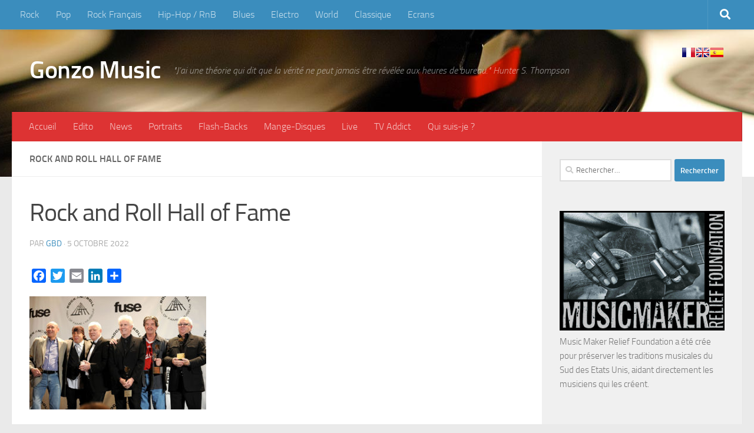

--- FILE ---
content_type: text/html; charset=UTF-8
request_url: https://gonzomusic.fr/graham-nash-ou-les-incroyables-confessions-de-willy-episode1.html/25thanniversaryrockrollhallfameinductionwlxlnwoi37sx
body_size: 18600
content:
<!DOCTYPE html>
<html class="no-js" lang="fr-FR">
<head>
  <meta charset="UTF-8">
  <meta name="viewport" content="width=device-width, initial-scale=1.0">
  <link rel="profile" href="https://gmpg.org/xfn/11" />
  <link rel="pingback" href="https://gonzomusic.fr/xmlrpc.php">

  <title>Rock and Roll Hall of Fame &#8211; Gonzo Music</title>
<meta name='robots' content='max-image-preview:large' />
<script>document.documentElement.className = document.documentElement.className.replace("no-js","js");</script>
<link rel='dns-prefetch' href='//static.addtoany.com' />
<link rel="alternate" type="application/rss+xml" title="Gonzo Music &raquo; Flux" href="https://gonzomusic.fr/feed" />
<link rel="alternate" type="application/rss+xml" title="Gonzo Music &raquo; Flux des commentaires" href="https://gonzomusic.fr/comments/feed" />
<link rel="alternate" type="application/rss+xml" title="Gonzo Music &raquo; Rock and Roll Hall of Fame Flux des commentaires" href="https://gonzomusic.fr/graham-nash-ou-les-incroyables-confessions-de-willy-episode1.html/25thanniversaryrockrollhallfameinductionwlxlnwoi37sx/feed" />
<link rel="alternate" title="oEmbed (JSON)" type="application/json+oembed" href="https://gonzomusic.fr/wp-json/oembed/1.0/embed?url=https%3A%2F%2Fgonzomusic.fr%2Fgraham-nash-ou-les-incroyables-confessions-de-willy-episode1.html%2F25thanniversaryrockrollhallfameinductionwlxlnwoi37sx" />
<link rel="alternate" title="oEmbed (XML)" type="text/xml+oembed" href="https://gonzomusic.fr/wp-json/oembed/1.0/embed?url=https%3A%2F%2Fgonzomusic.fr%2Fgraham-nash-ou-les-incroyables-confessions-de-willy-episode1.html%2F25thanniversaryrockrollhallfameinductionwlxlnwoi37sx&#038;format=xml" />
<style id='wp-img-auto-sizes-contain-inline-css'>
img:is([sizes=auto i],[sizes^="auto," i]){contain-intrinsic-size:3000px 1500px}
/*# sourceURL=wp-img-auto-sizes-contain-inline-css */
</style>
<style id='wp-emoji-styles-inline-css'>

	img.wp-smiley, img.emoji {
		display: inline !important;
		border: none !important;
		box-shadow: none !important;
		height: 1em !important;
		width: 1em !important;
		margin: 0 0.07em !important;
		vertical-align: -0.1em !important;
		background: none !important;
		padding: 0 !important;
	}
/*# sourceURL=wp-emoji-styles-inline-css */
</style>
<style id='wp-block-library-inline-css'>
:root{--wp-block-synced-color:#7a00df;--wp-block-synced-color--rgb:122,0,223;--wp-bound-block-color:var(--wp-block-synced-color);--wp-editor-canvas-background:#ddd;--wp-admin-theme-color:#007cba;--wp-admin-theme-color--rgb:0,124,186;--wp-admin-theme-color-darker-10:#006ba1;--wp-admin-theme-color-darker-10--rgb:0,107,160.5;--wp-admin-theme-color-darker-20:#005a87;--wp-admin-theme-color-darker-20--rgb:0,90,135;--wp-admin-border-width-focus:2px}@media (min-resolution:192dpi){:root{--wp-admin-border-width-focus:1.5px}}.wp-element-button{cursor:pointer}:root .has-very-light-gray-background-color{background-color:#eee}:root .has-very-dark-gray-background-color{background-color:#313131}:root .has-very-light-gray-color{color:#eee}:root .has-very-dark-gray-color{color:#313131}:root .has-vivid-green-cyan-to-vivid-cyan-blue-gradient-background{background:linear-gradient(135deg,#00d084,#0693e3)}:root .has-purple-crush-gradient-background{background:linear-gradient(135deg,#34e2e4,#4721fb 50%,#ab1dfe)}:root .has-hazy-dawn-gradient-background{background:linear-gradient(135deg,#faaca8,#dad0ec)}:root .has-subdued-olive-gradient-background{background:linear-gradient(135deg,#fafae1,#67a671)}:root .has-atomic-cream-gradient-background{background:linear-gradient(135deg,#fdd79a,#004a59)}:root .has-nightshade-gradient-background{background:linear-gradient(135deg,#330968,#31cdcf)}:root .has-midnight-gradient-background{background:linear-gradient(135deg,#020381,#2874fc)}:root{--wp--preset--font-size--normal:16px;--wp--preset--font-size--huge:42px}.has-regular-font-size{font-size:1em}.has-larger-font-size{font-size:2.625em}.has-normal-font-size{font-size:var(--wp--preset--font-size--normal)}.has-huge-font-size{font-size:var(--wp--preset--font-size--huge)}.has-text-align-center{text-align:center}.has-text-align-left{text-align:left}.has-text-align-right{text-align:right}.has-fit-text{white-space:nowrap!important}#end-resizable-editor-section{display:none}.aligncenter{clear:both}.items-justified-left{justify-content:flex-start}.items-justified-center{justify-content:center}.items-justified-right{justify-content:flex-end}.items-justified-space-between{justify-content:space-between}.screen-reader-text{border:0;clip-path:inset(50%);height:1px;margin:-1px;overflow:hidden;padding:0;position:absolute;width:1px;word-wrap:normal!important}.screen-reader-text:focus{background-color:#ddd;clip-path:none;color:#444;display:block;font-size:1em;height:auto;left:5px;line-height:normal;padding:15px 23px 14px;text-decoration:none;top:5px;width:auto;z-index:100000}html :where(.has-border-color){border-style:solid}html :where([style*=border-top-color]){border-top-style:solid}html :where([style*=border-right-color]){border-right-style:solid}html :where([style*=border-bottom-color]){border-bottom-style:solid}html :where([style*=border-left-color]){border-left-style:solid}html :where([style*=border-width]){border-style:solid}html :where([style*=border-top-width]){border-top-style:solid}html :where([style*=border-right-width]){border-right-style:solid}html :where([style*=border-bottom-width]){border-bottom-style:solid}html :where([style*=border-left-width]){border-left-style:solid}html :where(img[class*=wp-image-]){height:auto;max-width:100%}:where(figure){margin:0 0 1em}html :where(.is-position-sticky){--wp-admin--admin-bar--position-offset:var(--wp-admin--admin-bar--height,0px)}@media screen and (max-width:600px){html :where(.is-position-sticky){--wp-admin--admin-bar--position-offset:0px}}

/*# sourceURL=wp-block-library-inline-css */
</style><style id='global-styles-inline-css'>
:root{--wp--preset--aspect-ratio--square: 1;--wp--preset--aspect-ratio--4-3: 4/3;--wp--preset--aspect-ratio--3-4: 3/4;--wp--preset--aspect-ratio--3-2: 3/2;--wp--preset--aspect-ratio--2-3: 2/3;--wp--preset--aspect-ratio--16-9: 16/9;--wp--preset--aspect-ratio--9-16: 9/16;--wp--preset--color--black: #000000;--wp--preset--color--cyan-bluish-gray: #abb8c3;--wp--preset--color--white: #ffffff;--wp--preset--color--pale-pink: #f78da7;--wp--preset--color--vivid-red: #cf2e2e;--wp--preset--color--luminous-vivid-orange: #ff6900;--wp--preset--color--luminous-vivid-amber: #fcb900;--wp--preset--color--light-green-cyan: #7bdcb5;--wp--preset--color--vivid-green-cyan: #00d084;--wp--preset--color--pale-cyan-blue: #8ed1fc;--wp--preset--color--vivid-cyan-blue: #0693e3;--wp--preset--color--vivid-purple: #9b51e0;--wp--preset--gradient--vivid-cyan-blue-to-vivid-purple: linear-gradient(135deg,rgb(6,147,227) 0%,rgb(155,81,224) 100%);--wp--preset--gradient--light-green-cyan-to-vivid-green-cyan: linear-gradient(135deg,rgb(122,220,180) 0%,rgb(0,208,130) 100%);--wp--preset--gradient--luminous-vivid-amber-to-luminous-vivid-orange: linear-gradient(135deg,rgb(252,185,0) 0%,rgb(255,105,0) 100%);--wp--preset--gradient--luminous-vivid-orange-to-vivid-red: linear-gradient(135deg,rgb(255,105,0) 0%,rgb(207,46,46) 100%);--wp--preset--gradient--very-light-gray-to-cyan-bluish-gray: linear-gradient(135deg,rgb(238,238,238) 0%,rgb(169,184,195) 100%);--wp--preset--gradient--cool-to-warm-spectrum: linear-gradient(135deg,rgb(74,234,220) 0%,rgb(151,120,209) 20%,rgb(207,42,186) 40%,rgb(238,44,130) 60%,rgb(251,105,98) 80%,rgb(254,248,76) 100%);--wp--preset--gradient--blush-light-purple: linear-gradient(135deg,rgb(255,206,236) 0%,rgb(152,150,240) 100%);--wp--preset--gradient--blush-bordeaux: linear-gradient(135deg,rgb(254,205,165) 0%,rgb(254,45,45) 50%,rgb(107,0,62) 100%);--wp--preset--gradient--luminous-dusk: linear-gradient(135deg,rgb(255,203,112) 0%,rgb(199,81,192) 50%,rgb(65,88,208) 100%);--wp--preset--gradient--pale-ocean: linear-gradient(135deg,rgb(255,245,203) 0%,rgb(182,227,212) 50%,rgb(51,167,181) 100%);--wp--preset--gradient--electric-grass: linear-gradient(135deg,rgb(202,248,128) 0%,rgb(113,206,126) 100%);--wp--preset--gradient--midnight: linear-gradient(135deg,rgb(2,3,129) 0%,rgb(40,116,252) 100%);--wp--preset--font-size--small: 13px;--wp--preset--font-size--medium: 20px;--wp--preset--font-size--large: 36px;--wp--preset--font-size--x-large: 42px;--wp--preset--spacing--20: 0.44rem;--wp--preset--spacing--30: 0.67rem;--wp--preset--spacing--40: 1rem;--wp--preset--spacing--50: 1.5rem;--wp--preset--spacing--60: 2.25rem;--wp--preset--spacing--70: 3.38rem;--wp--preset--spacing--80: 5.06rem;--wp--preset--shadow--natural: 6px 6px 9px rgba(0, 0, 0, 0.2);--wp--preset--shadow--deep: 12px 12px 50px rgba(0, 0, 0, 0.4);--wp--preset--shadow--sharp: 6px 6px 0px rgba(0, 0, 0, 0.2);--wp--preset--shadow--outlined: 6px 6px 0px -3px rgb(255, 255, 255), 6px 6px rgb(0, 0, 0);--wp--preset--shadow--crisp: 6px 6px 0px rgb(0, 0, 0);}:where(.is-layout-flex){gap: 0.5em;}:where(.is-layout-grid){gap: 0.5em;}body .is-layout-flex{display: flex;}.is-layout-flex{flex-wrap: wrap;align-items: center;}.is-layout-flex > :is(*, div){margin: 0;}body .is-layout-grid{display: grid;}.is-layout-grid > :is(*, div){margin: 0;}:where(.wp-block-columns.is-layout-flex){gap: 2em;}:where(.wp-block-columns.is-layout-grid){gap: 2em;}:where(.wp-block-post-template.is-layout-flex){gap: 1.25em;}:where(.wp-block-post-template.is-layout-grid){gap: 1.25em;}.has-black-color{color: var(--wp--preset--color--black) !important;}.has-cyan-bluish-gray-color{color: var(--wp--preset--color--cyan-bluish-gray) !important;}.has-white-color{color: var(--wp--preset--color--white) !important;}.has-pale-pink-color{color: var(--wp--preset--color--pale-pink) !important;}.has-vivid-red-color{color: var(--wp--preset--color--vivid-red) !important;}.has-luminous-vivid-orange-color{color: var(--wp--preset--color--luminous-vivid-orange) !important;}.has-luminous-vivid-amber-color{color: var(--wp--preset--color--luminous-vivid-amber) !important;}.has-light-green-cyan-color{color: var(--wp--preset--color--light-green-cyan) !important;}.has-vivid-green-cyan-color{color: var(--wp--preset--color--vivid-green-cyan) !important;}.has-pale-cyan-blue-color{color: var(--wp--preset--color--pale-cyan-blue) !important;}.has-vivid-cyan-blue-color{color: var(--wp--preset--color--vivid-cyan-blue) !important;}.has-vivid-purple-color{color: var(--wp--preset--color--vivid-purple) !important;}.has-black-background-color{background-color: var(--wp--preset--color--black) !important;}.has-cyan-bluish-gray-background-color{background-color: var(--wp--preset--color--cyan-bluish-gray) !important;}.has-white-background-color{background-color: var(--wp--preset--color--white) !important;}.has-pale-pink-background-color{background-color: var(--wp--preset--color--pale-pink) !important;}.has-vivid-red-background-color{background-color: var(--wp--preset--color--vivid-red) !important;}.has-luminous-vivid-orange-background-color{background-color: var(--wp--preset--color--luminous-vivid-orange) !important;}.has-luminous-vivid-amber-background-color{background-color: var(--wp--preset--color--luminous-vivid-amber) !important;}.has-light-green-cyan-background-color{background-color: var(--wp--preset--color--light-green-cyan) !important;}.has-vivid-green-cyan-background-color{background-color: var(--wp--preset--color--vivid-green-cyan) !important;}.has-pale-cyan-blue-background-color{background-color: var(--wp--preset--color--pale-cyan-blue) !important;}.has-vivid-cyan-blue-background-color{background-color: var(--wp--preset--color--vivid-cyan-blue) !important;}.has-vivid-purple-background-color{background-color: var(--wp--preset--color--vivid-purple) !important;}.has-black-border-color{border-color: var(--wp--preset--color--black) !important;}.has-cyan-bluish-gray-border-color{border-color: var(--wp--preset--color--cyan-bluish-gray) !important;}.has-white-border-color{border-color: var(--wp--preset--color--white) !important;}.has-pale-pink-border-color{border-color: var(--wp--preset--color--pale-pink) !important;}.has-vivid-red-border-color{border-color: var(--wp--preset--color--vivid-red) !important;}.has-luminous-vivid-orange-border-color{border-color: var(--wp--preset--color--luminous-vivid-orange) !important;}.has-luminous-vivid-amber-border-color{border-color: var(--wp--preset--color--luminous-vivid-amber) !important;}.has-light-green-cyan-border-color{border-color: var(--wp--preset--color--light-green-cyan) !important;}.has-vivid-green-cyan-border-color{border-color: var(--wp--preset--color--vivid-green-cyan) !important;}.has-pale-cyan-blue-border-color{border-color: var(--wp--preset--color--pale-cyan-blue) !important;}.has-vivid-cyan-blue-border-color{border-color: var(--wp--preset--color--vivid-cyan-blue) !important;}.has-vivid-purple-border-color{border-color: var(--wp--preset--color--vivid-purple) !important;}.has-vivid-cyan-blue-to-vivid-purple-gradient-background{background: var(--wp--preset--gradient--vivid-cyan-blue-to-vivid-purple) !important;}.has-light-green-cyan-to-vivid-green-cyan-gradient-background{background: var(--wp--preset--gradient--light-green-cyan-to-vivid-green-cyan) !important;}.has-luminous-vivid-amber-to-luminous-vivid-orange-gradient-background{background: var(--wp--preset--gradient--luminous-vivid-amber-to-luminous-vivid-orange) !important;}.has-luminous-vivid-orange-to-vivid-red-gradient-background{background: var(--wp--preset--gradient--luminous-vivid-orange-to-vivid-red) !important;}.has-very-light-gray-to-cyan-bluish-gray-gradient-background{background: var(--wp--preset--gradient--very-light-gray-to-cyan-bluish-gray) !important;}.has-cool-to-warm-spectrum-gradient-background{background: var(--wp--preset--gradient--cool-to-warm-spectrum) !important;}.has-blush-light-purple-gradient-background{background: var(--wp--preset--gradient--blush-light-purple) !important;}.has-blush-bordeaux-gradient-background{background: var(--wp--preset--gradient--blush-bordeaux) !important;}.has-luminous-dusk-gradient-background{background: var(--wp--preset--gradient--luminous-dusk) !important;}.has-pale-ocean-gradient-background{background: var(--wp--preset--gradient--pale-ocean) !important;}.has-electric-grass-gradient-background{background: var(--wp--preset--gradient--electric-grass) !important;}.has-midnight-gradient-background{background: var(--wp--preset--gradient--midnight) !important;}.has-small-font-size{font-size: var(--wp--preset--font-size--small) !important;}.has-medium-font-size{font-size: var(--wp--preset--font-size--medium) !important;}.has-large-font-size{font-size: var(--wp--preset--font-size--large) !important;}.has-x-large-font-size{font-size: var(--wp--preset--font-size--x-large) !important;}
/*# sourceURL=global-styles-inline-css */
</style>

<style id='classic-theme-styles-inline-css'>
/*! This file is auto-generated */
.wp-block-button__link{color:#fff;background-color:#32373c;border-radius:9999px;box-shadow:none;text-decoration:none;padding:calc(.667em + 2px) calc(1.333em + 2px);font-size:1.125em}.wp-block-file__button{background:#32373c;color:#fff;text-decoration:none}
/*# sourceURL=/wp-includes/css/classic-themes.min.css */
</style>
<link rel='stylesheet' id='contact-form-7-css' href='https://gonzomusic.fr/wp-content/plugins/contact-form-7/includes/css/styles.css?ver=6.1.4' media='all' />
<link rel='stylesheet' id='hueman-main-style-css' href='https://gonzomusic.fr/wp-content/themes/hueman/assets/front/css/main.min.css?ver=3.7.27' media='all' />
<style id='hueman-main-style-inline-css'>
body { font-size:1.00rem; }@media only screen and (min-width: 720px) {
        .nav > li { font-size:1.00rem; }
      }.container-inner { max-width: 1428px; }::selection { background-color: #3b8dbd; }
::-moz-selection { background-color: #3b8dbd; }a,a>span.hu-external::after,.themeform label .required,#flexslider-featured .flex-direction-nav .flex-next:hover,#flexslider-featured .flex-direction-nav .flex-prev:hover,.post-hover:hover .post-title a,.post-title a:hover,.sidebar.s1 .post-nav li a:hover i,.content .post-nav li a:hover i,.post-related a:hover,.sidebar.s1 .widget_rss ul li a,#footer .widget_rss ul li a,.sidebar.s1 .widget_calendar a,#footer .widget_calendar a,.sidebar.s1 .alx-tab .tab-item-category a,.sidebar.s1 .alx-posts .post-item-category a,.sidebar.s1 .alx-tab li:hover .tab-item-title a,.sidebar.s1 .alx-tab li:hover .tab-item-comment a,.sidebar.s1 .alx-posts li:hover .post-item-title a,#footer .alx-tab .tab-item-category a,#footer .alx-posts .post-item-category a,#footer .alx-tab li:hover .tab-item-title a,#footer .alx-tab li:hover .tab-item-comment a,#footer .alx-posts li:hover .post-item-title a,.comment-tabs li.active a,.comment-awaiting-moderation,.child-menu a:hover,.child-menu .current_page_item > a,.wp-pagenavi a{ color: #3b8dbd; }input[type="submit"],.themeform button[type="submit"],.sidebar.s1 .sidebar-top,.sidebar.s1 .sidebar-toggle,#flexslider-featured .flex-control-nav li a.flex-active,.post-tags a:hover,.sidebar.s1 .widget_calendar caption,#footer .widget_calendar caption,.author-bio .bio-avatar:after,.commentlist li.bypostauthor > .comment-body:after,.commentlist li.comment-author-admin > .comment-body:after{ background-color: #3b8dbd; }.post-format .format-container { border-color: #3b8dbd; }.sidebar.s1 .alx-tabs-nav li.active a,#footer .alx-tabs-nav li.active a,.comment-tabs li.active a,.wp-pagenavi a:hover,.wp-pagenavi a:active,.wp-pagenavi span.current{ border-bottom-color: #3b8dbd!important; }.sidebar.s2 .post-nav li a:hover i,
.sidebar.s2 .widget_rss ul li a,
.sidebar.s2 .widget_calendar a,
.sidebar.s2 .alx-tab .tab-item-category a,
.sidebar.s2 .alx-posts .post-item-category a,
.sidebar.s2 .alx-tab li:hover .tab-item-title a,
.sidebar.s2 .alx-tab li:hover .tab-item-comment a,
.sidebar.s2 .alx-posts li:hover .post-item-title a { color: #82b965; }
.sidebar.s2 .sidebar-top,.sidebar.s2 .sidebar-toggle,.post-comments,.jp-play-bar,.jp-volume-bar-value,.sidebar.s2 .widget_calendar caption{ background-color: #82b965; }.sidebar.s2 .alx-tabs-nav li.active a { border-bottom-color: #82b965; }
.post-comments::before { border-right-color: #82b965; }
      .search-expand,
              #nav-topbar.nav-container { background-color: #3b8dbd}@media only screen and (min-width: 720px) {
                #nav-topbar .nav ul { background-color: #3b8dbd; }
              }.is-scrolled #header .nav-container.desktop-sticky,
              .is-scrolled #header .search-expand { background-color: #3b8dbd; background-color: rgba(59,141,189,0.90) }.is-scrolled .topbar-transparent #nav-topbar.desktop-sticky .nav ul { background-color: #3b8dbd; background-color: rgba(59,141,189,0.95) }#header { background-color: #33363b; }
@media only screen and (min-width: 720px) {
  #nav-header .nav ul { background-color: #33363b; }
}
        #header #nav-mobile { background-color: #33363b; }.is-scrolled #header #nav-mobile { background-color: #33363b; background-color: rgba(51,54,59,0.90) }#nav-header.nav-container, #main-header-search .search-expand { background-color: #dd3333; }
@media only screen and (min-width: 720px) {
  #nav-header .nav ul { background-color: #dd3333; }
}
        body { background-color: #eaeaea; }
/*# sourceURL=hueman-main-style-inline-css */
</style>
<link rel='stylesheet' id='theme-stylesheet-css' href='https://gonzomusic.fr/wp-content/themes/hueman-child/style.css?ver=6.9' media='all' />
<link rel='stylesheet' id='hueman-font-awesome-css' href='https://gonzomusic.fr/wp-content/themes/hueman/assets/front/css/font-awesome.min.css?ver=3.7.27' media='all' />
<link rel='stylesheet' id='addtoany-css' href='https://gonzomusic.fr/wp-content/plugins/add-to-any/addtoany.min.css?ver=1.16' media='all' />
<script id="addtoany-core-js-before">
window.a2a_config=window.a2a_config||{};a2a_config.callbacks=[];a2a_config.overlays=[];a2a_config.templates={};a2a_localize = {
	Share: "Partager",
	Save: "Enregistrer",
	Subscribe: "S'abonner",
	Email: "E-mail",
	Bookmark: "Marque-page",
	ShowAll: "Montrer tout",
	ShowLess: "Montrer moins",
	FindServices: "Trouver des service(s)",
	FindAnyServiceToAddTo: "Trouver instantan&eacute;ment des services &agrave; ajouter &agrave;",
	PoweredBy: "Propuls&eacute; par",
	ShareViaEmail: "Partager par e-mail",
	SubscribeViaEmail: "S’abonner par e-mail",
	BookmarkInYourBrowser: "Ajouter un signet dans votre navigateur",
	BookmarkInstructions: "Appuyez sur Ctrl+D ou \u2318+D pour mettre cette page en signet",
	AddToYourFavorites: "Ajouter &agrave; vos favoris",
	SendFromWebOrProgram: "Envoyer depuis n’importe quelle adresse e-mail ou logiciel e-mail",
	EmailProgram: "Programme d’e-mail",
	More: "Plus&#8230;",
	ThanksForSharing: "Merci de partager !",
	ThanksForFollowing: "Merci de nous suivre !"
};


//# sourceURL=addtoany-core-js-before
</script>
<script defer src="https://static.addtoany.com/menu/page.js" id="addtoany-core-js"></script>
<script src="https://gonzomusic.fr/wp-includes/js/jquery/jquery.min.js?ver=3.7.1" id="jquery-core-js"></script>
<script src="https://gonzomusic.fr/wp-includes/js/jquery/jquery-migrate.min.js?ver=3.4.1" id="jquery-migrate-js"></script>
<script defer src="https://gonzomusic.fr/wp-content/plugins/add-to-any/addtoany.min.js?ver=1.1" id="addtoany-jquery-js"></script>
<link rel="https://api.w.org/" href="https://gonzomusic.fr/wp-json/" /><link rel="alternate" title="JSON" type="application/json" href="https://gonzomusic.fr/wp-json/wp/v2/media/25811" /><link rel="EditURI" type="application/rsd+xml" title="RSD" href="https://gonzomusic.fr/xmlrpc.php?rsd" />
<link rel="canonical" href="https://gonzomusic.fr/graham-nash-ou-les-incroyables-confessions-de-willy-episode1.html/25thanniversaryrockrollhallfameinductionwlxlnwoi37sx" />
<link rel='shortlink' href='https://gonzomusic.fr/?p=25811' />
    <link rel="preload" as="font" type="font/woff2" href="https://gonzomusic.fr/wp-content/themes/hueman/assets/front/webfonts/fa-brands-400.woff2?v=5.15.2" crossorigin="anonymous"/>
    <link rel="preload" as="font" type="font/woff2" href="https://gonzomusic.fr/wp-content/themes/hueman/assets/front/webfonts/fa-regular-400.woff2?v=5.15.2" crossorigin="anonymous"/>
    <link rel="preload" as="font" type="font/woff2" href="https://gonzomusic.fr/wp-content/themes/hueman/assets/front/webfonts/fa-solid-900.woff2?v=5.15.2" crossorigin="anonymous"/>
  <link rel="preload" as="font" type="font/woff" href="https://gonzomusic.fr/wp-content/themes/hueman/assets/front/fonts/titillium-light-webfont.woff" crossorigin="anonymous"/>
<link rel="preload" as="font" type="font/woff" href="https://gonzomusic.fr/wp-content/themes/hueman/assets/front/fonts/titillium-lightitalic-webfont.woff" crossorigin="anonymous"/>
<link rel="preload" as="font" type="font/woff" href="https://gonzomusic.fr/wp-content/themes/hueman/assets/front/fonts/titillium-regular-webfont.woff" crossorigin="anonymous"/>
<link rel="preload" as="font" type="font/woff" href="https://gonzomusic.fr/wp-content/themes/hueman/assets/front/fonts/titillium-regularitalic-webfont.woff" crossorigin="anonymous"/>
<link rel="preload" as="font" type="font/woff" href="https://gonzomusic.fr/wp-content/themes/hueman/assets/front/fonts/titillium-semibold-webfont.woff" crossorigin="anonymous"/>
<style>
  /*  base : fonts
/* ------------------------------------ */
body { font-family: "Titillium", Arial, sans-serif; }
@font-face {
  font-family: 'Titillium';
  src: url('https://gonzomusic.fr/wp-content/themes/hueman/assets/front/fonts/titillium-light-webfont.eot');
  src: url('https://gonzomusic.fr/wp-content/themes/hueman/assets/front/fonts/titillium-light-webfont.svg#titillium-light-webfont') format('svg'),
     url('https://gonzomusic.fr/wp-content/themes/hueman/assets/front/fonts/titillium-light-webfont.eot?#iefix') format('embedded-opentype'),
     url('https://gonzomusic.fr/wp-content/themes/hueman/assets/front/fonts/titillium-light-webfont.woff') format('woff'),
     url('https://gonzomusic.fr/wp-content/themes/hueman/assets/front/fonts/titillium-light-webfont.ttf') format('truetype');
  font-weight: 300;
  font-style: normal;
}
@font-face {
  font-family: 'Titillium';
  src: url('https://gonzomusic.fr/wp-content/themes/hueman/assets/front/fonts/titillium-lightitalic-webfont.eot');
  src: url('https://gonzomusic.fr/wp-content/themes/hueman/assets/front/fonts/titillium-lightitalic-webfont.svg#titillium-lightitalic-webfont') format('svg'),
     url('https://gonzomusic.fr/wp-content/themes/hueman/assets/front/fonts/titillium-lightitalic-webfont.eot?#iefix') format('embedded-opentype'),
     url('https://gonzomusic.fr/wp-content/themes/hueman/assets/front/fonts/titillium-lightitalic-webfont.woff') format('woff'),
     url('https://gonzomusic.fr/wp-content/themes/hueman/assets/front/fonts/titillium-lightitalic-webfont.ttf') format('truetype');
  font-weight: 300;
  font-style: italic;
}
@font-face {
  font-family: 'Titillium';
  src: url('https://gonzomusic.fr/wp-content/themes/hueman/assets/front/fonts/titillium-regular-webfont.eot');
  src: url('https://gonzomusic.fr/wp-content/themes/hueman/assets/front/fonts/titillium-regular-webfont.svg#titillium-regular-webfont') format('svg'),
     url('https://gonzomusic.fr/wp-content/themes/hueman/assets/front/fonts/titillium-regular-webfont.eot?#iefix') format('embedded-opentype'),
     url('https://gonzomusic.fr/wp-content/themes/hueman/assets/front/fonts/titillium-regular-webfont.woff') format('woff'),
     url('https://gonzomusic.fr/wp-content/themes/hueman/assets/front/fonts/titillium-regular-webfont.ttf') format('truetype');
  font-weight: 400;
  font-style: normal;
}
@font-face {
  font-family: 'Titillium';
  src: url('https://gonzomusic.fr/wp-content/themes/hueman/assets/front/fonts/titillium-regularitalic-webfont.eot');
  src: url('https://gonzomusic.fr/wp-content/themes/hueman/assets/front/fonts/titillium-regularitalic-webfont.svg#titillium-regular-webfont') format('svg'),
     url('https://gonzomusic.fr/wp-content/themes/hueman/assets/front/fonts/titillium-regularitalic-webfont.eot?#iefix') format('embedded-opentype'),
     url('https://gonzomusic.fr/wp-content/themes/hueman/assets/front/fonts/titillium-regularitalic-webfont.woff') format('woff'),
     url('https://gonzomusic.fr/wp-content/themes/hueman/assets/front/fonts/titillium-regularitalic-webfont.ttf') format('truetype');
  font-weight: 400;
  font-style: italic;
}
@font-face {
    font-family: 'Titillium';
    src: url('https://gonzomusic.fr/wp-content/themes/hueman/assets/front/fonts/titillium-semibold-webfont.eot');
    src: url('https://gonzomusic.fr/wp-content/themes/hueman/assets/front/fonts/titillium-semibold-webfont.svg#titillium-semibold-webfont') format('svg'),
         url('https://gonzomusic.fr/wp-content/themes/hueman/assets/front/fonts/titillium-semibold-webfont.eot?#iefix') format('embedded-opentype'),
         url('https://gonzomusic.fr/wp-content/themes/hueman/assets/front/fonts/titillium-semibold-webfont.woff') format('woff'),
         url('https://gonzomusic.fr/wp-content/themes/hueman/assets/front/fonts/titillium-semibold-webfont.ttf') format('truetype');
  font-weight: 600;
  font-style: normal;
}
</style>
  <!--[if lt IE 9]>
<script src="https://gonzomusic.fr/wp-content/themes/hueman/assets/front/js/ie/html5shiv-printshiv.min.js"></script>
<script src="https://gonzomusic.fr/wp-content/themes/hueman/assets/front/js/ie/selectivizr.js"></script>
<![endif]-->
<!-- Google tag (gtag.js) -->
<script async src="https://www.googletagmanager.com/gtag/js?id=G-JDMBY7C6Q1"></script>
<script>
  window.dataLayer = window.dataLayer || [];
  function gtag(){dataLayer.push(arguments);}
  gtag('js', new Date());

  gtag('config', 'G-JDMBY7C6Q1');
</script>
</head>

<body class="attachment wp-singular attachment-template-default single single-attachment postid-25811 attachmentid-25811 attachment-jpeg wp-embed-responsive wp-theme-hueman wp-child-theme-hueman-child col-2cl full-width topbar-enabled mobile-sidebar-hide hueman-3-7-27-with-child-theme chrome">

<div id="wrapper">
  <a class="screen-reader-text skip-link" href="#content">Skip to content</a>
  
  <header id="header" class="both-menus-mobile-on two-mobile-menus both_menus header-ads-desktop header-ads-mobile topbar-transparent no-header-img">
  
        <nav class="nav-container group desktop-menu  " id="nav-topbar" data-menu-id="header-1">
                <!-- <div class="ham__navbar-toggler collapsed" aria-expanded="false">
          <div class="ham__navbar-span-wrapper">
            <span class="ham-toggler-menu__span"></span>
          </div>
        </div> -->
        <button class="ham__navbar-toggler-two collapsed" title="Menu" aria-expanded="false">
          <span class="ham__navbar-span-wrapper">
            <span class="line line-1"></span>
            <span class="line line-2"></span>
            <span class="line line-3"></span>
          </span>
        </button>
              <div class="nav-text"></div>
  <div class="topbar-toggle-down">
    <i class="fas fa-angle-double-down" aria-hidden="true" data-toggle="down" title="Agrandir le menu"></i>
    <i class="fas fa-angle-double-up" aria-hidden="true" data-toggle="up" title="Réduire le menu"></i>
  </div>
  <div class="nav-wrap container">
    <ul id="menu-styles-musicaux" class="nav container-inner group"><li id="menu-item-153" class="menu-item menu-item-type-custom menu-item-object-custom menu-item-153"><a href="https://gonzomusic.fr/tag/rock">Rock</a></li>
<li id="menu-item-352" class="menu-item menu-item-type-custom menu-item-object-custom menu-item-352"><a href="https://gonzomusic.fr/tag/pop">Pop</a></li>
<li id="menu-item-353" class="menu-item menu-item-type-custom menu-item-object-custom menu-item-353"><a href="https://gonzomusic.fr/tag/rock-francais">Rock Français</a></li>
<li id="menu-item-354" class="menu-item menu-item-type-custom menu-item-object-custom menu-item-354"><a href="https://gonzomusic.fr/tag/hip-hoprb">Hip-Hop / RnB</a></li>
<li id="menu-item-8910" class="menu-item menu-item-type-custom menu-item-object-custom menu-item-8910"><a href="https://gonzomusic.fr/tag/blues">Blues</a></li>
<li id="menu-item-355" class="menu-item menu-item-type-custom menu-item-object-custom menu-item-355"><a href="https://gonzomusic.fr/tag/electro">Electro</a></li>
<li id="menu-item-356" class="menu-item menu-item-type-custom menu-item-object-custom menu-item-356"><a href="https://gonzomusic.fr/tag/world">World</a></li>
<li id="menu-item-24896" class="menu-item menu-item-type-custom menu-item-object-custom menu-item-24896"><a href="https://gonzomusic.fr/tag/classique">Classique</a></li>
<li id="menu-item-357" class="menu-item menu-item-type-custom menu-item-object-custom menu-item-357"><a href="https://gonzomusic.fr/tag/ecrans">Ecrans</a></li>
</ul>  </div>
      <div id="topbar-header-search" class="container">
      <div class="container-inner">
        <button class="toggle-search"><i class="fas fa-search"></i></button>
        <div class="search-expand">
          <div class="search-expand-inner"><form role="search" method="get" class="search-form" action="https://gonzomusic.fr/">
				<label>
					<span class="screen-reader-text">Rechercher :</span>
					<input type="search" class="search-field" placeholder="Rechercher…" value="" name="s" />
				</label>
				<input type="submit" class="search-submit" value="Rechercher" />
			</form></div>
        </div>
      </div><!--/.container-inner-->
    </div><!--/.container-->
  
</nav><!--/#nav-topbar-->  
  <div class="container group">
        <div class="container-inner">

                    <div class="group hu-pad central-header-zone">
                  <div class="logo-tagline-group">
                      <p class="site-title">                  <a class="custom-logo-link" href="https://gonzomusic.fr/" rel="home" title="Gonzo Music | Page d'accueil">Gonzo Music</a>                </p>                                                <p class="site-description">&quot;J’ai une théorie qui dit que la vérité ne peut jamais être révélée aux heures de bureau.&quot; Hunter S. Thompson</p>
                                        </div>

                                        <div id="header-widgets">
                          <div id="prisna-google-website-translator-4" class="widget widget_prisna-google-website-translator">
<style type="text/css">
<!--

.prisna-gwt-align-left {
	text-align: left !important;
}
.prisna-gwt-align-right {
	text-align: right !important;
}


.prisna-gwt-flags-container {
	list-style: none !important;
	margin: 0 !important;
	padding: 0 !important;
	border: none !important;
	clear: both !important;
}
.prisna-gwt-flag-container {
	list-style: none !important;
	display: inline-block;
	margin: 0 2px 0 0 !important;
	padding: 0 !important;
	border: none !important;
}
.prisna-gwt-flag-container a {
	display: inline-block;
	margin: 0 !important;
	padding: 0 !important;
	border: none !important;
	background-repeat: no-repeat !important;
	background-image: url(https://gonzomusic.fr/wp-content/plugins/google-website-translator/images/all.png) !important;
	width: 22px !important;
	height: 16px !important;
}
.prisna-gwt-language-en a { background-position: 0px 0px !important; }
.prisna-gwt-language-fr a { background-position: -22px 0px !important; }
.prisna-gwt-language-es a { background-position: -110px 0px !important; }


body {
	top: 0 !important;
}
.goog-te-banner-frame {
	display: none !important;
	visibility: hidden !important;
}

#goog-gt-tt,
.goog-tooltip,
.goog-tooltip:hover {
	display: none !important;
}
.goog-text-highlight {
	background-color: transparent !important;
	border: none !important;
	box-shadow: none !important;
}
.translated-rtl font,
.translated-ltr font {
	background-color: transparent !important;
	box-shadow: none !important;
	box-sizing: border-box !important;
	-webkit-box-sizing: border-box !important;
	-moz-box-sizing: border-box !important;
}
#google_translate_element { display: none !important; }
-->
</style>



<script type="text/javascript">
/*<![CDATA[*/
var PrisnaGWT = {

	_fire_event: function(_element, _event) {
		
		try {
			if (document.createEvent) {
				var ev = document.createEvent("HTMLEvents");
				ev.initEvent(_event, true, true);
				_element.dispatchEvent(ev);
			} 
			else {
				var ev = document.createEventObject();
				_element.fireEvent("on" + _event, ev);
			}
		} 
		catch (e) {
			console.log("Prisna GWT: Browser not supported!");
		}
		
	},

	_restore: function() {

		var b, d = false;
		var c =  document.getElementById("\:1\.container");
		if (c)
			d = c.contentWindow.document.getElementById("\:1\.restore");
		
		if (d)
			this._fire_event(d, "click");

	},
	
	translate: function(_language) {
	
		var element;
		var combos = document.getElementsByTagName("select"); // IE8 doesn't support getElementsByClassName
		
		for (var i=0; i<combos.length; i++)
			if (combos[i].className == "goog-te-combo")
				element = combos[i];
		
		if (!element)
			return;
		
		if (_language == "fr")
			this._restore();
		else {
			element.value = _language;
			this._fire_event(element, "change");
		}

	}
	
};
/*]]>*/
</script>
<ul class="prisna-gwt-flags-container prisna-gwt-align-right notranslate">
	<li class="prisna-gwt-flag-container prisna-gwt-language-fr">
	<a href="javascript:;" onclick="PrisnaGWT.translate('fr'); return false;" title="French"></a>
</li><li class="prisna-gwt-flag-container prisna-gwt-language-en">
	<a href="javascript:;" onclick="PrisnaGWT.translate('en'); return false;" title="English"></a>
</li><li class="prisna-gwt-flag-container prisna-gwt-language-es">
	<a href="javascript:;" onclick="PrisnaGWT.translate('es'); return false;" title="Spanish"></a>
</li>
</ul>

<div id="google_translate_element" class="prisna-gwt-align-right"></div>
<script type="text/javascript">
/*<![CDATA[*/
function initializeGoogleTranslateElement() {
	new google.translate.TranslateElement({
		pageLanguage: "fr",
		includedLanguages: "en,fr,es"
	}, "google_translate_element");
}
/*]]>*/
</script>
<script type="text/javascript" src="//translate.google.com/translate_a/element.js?cb=initializeGoogleTranslateElement"></script></div>                      </div><!--/#header-ads-->
                                </div>
      
                <nav class="nav-container group desktop-menu " id="nav-header" data-menu-id="header-2">
                <!-- <div class="ham__navbar-toggler collapsed" aria-expanded="false">
          <div class="ham__navbar-span-wrapper">
            <span class="ham-toggler-menu__span"></span>
          </div>
        </div> -->
        <button class="ham__navbar-toggler-two collapsed" title="Menu" aria-expanded="false">
          <span class="ham__navbar-span-wrapper">
            <span class="line line-1"></span>
            <span class="line line-2"></span>
            <span class="line line-3"></span>
          </span>
        </button>
              <div class="nav-text"><!-- put your mobile menu text here --></div>

  <div class="nav-wrap container">
        <ul id="menu-menu-principal" class="nav container-inner group"><li id="menu-item-151" class="menu-item menu-item-type-custom menu-item-object-custom menu-item-home menu-item-151"><a href="https://gonzomusic.fr/">Accueil</a></li>
<li id="menu-item-146" class="menu-item menu-item-type-taxonomy menu-item-object-category menu-item-146"><a href="https://gonzomusic.fr/category/edito">Edito</a></li>
<li id="menu-item-142" class="menu-item menu-item-type-taxonomy menu-item-object-category menu-item-142"><a href="https://gonzomusic.fr/category/news">News</a></li>
<li id="menu-item-143" class="menu-item menu-item-type-taxonomy menu-item-object-category menu-item-143"><a href="https://gonzomusic.fr/category/portraits">Portraits</a></li>
<li id="menu-item-144" class="menu-item menu-item-type-taxonomy menu-item-object-category menu-item-144"><a href="https://gonzomusic.fr/category/flash-backs">Flash-Backs</a></li>
<li id="menu-item-145" class="menu-item menu-item-type-taxonomy menu-item-object-category menu-item-145"><a href="https://gonzomusic.fr/category/mange-disques">Mange-Disques</a></li>
<li id="menu-item-24894" class="menu-item menu-item-type-taxonomy menu-item-object-category menu-item-24894"><a href="https://gonzomusic.fr/category/live">Live</a></li>
<li id="menu-item-174" class="menu-item menu-item-type-taxonomy menu-item-object-category menu-item-174"><a href="https://gonzomusic.fr/category/tv-addict">TV Addict</a></li>
<li id="menu-item-166" class="menu-item menu-item-type-post_type menu-item-object-page menu-item-166"><a href="https://gonzomusic.fr/qui-suis-je">Qui suis-je ?</a></li>
</ul>  </div>
</nav><!--/#nav-header-->      
    </div><!--/.container-inner-->
      </div><!--/.container-->

</header><!--/#header-->
  
  <div class="container" id="page">
    <div class="container-inner">
            <div class="main">
        <div class="main-inner group">
          
              <main class="content" id="content">
              <div class="page-title hu-pad group">
          	        <h1>Rock and Roll Hall of Fame</h1>
    	
    </div><!--/.page-title-->
          <div class="hu-pad group">
              <article class="post-25811 attachment type-attachment status-inherit hentry">
    <div class="post-inner group">

      <h1 class="post-title entry-title">Rock and Roll Hall of Fame</h1>
  <p class="post-byline">
       par     <span class="vcard author">
       <span class="fn"><a href="https://gonzomusic.fr/author/kgbd" title="Articles par GBD" rel="author">GBD</a></span>
     </span>
     &middot;
                          <span class="published">5 octobre 2022</span>
          </p>

                                
      <div class="clear"></div>

      <div class="entry themeform">
        <div class="entry-inner">
          <div class="addtoany_share_save_container addtoany_content addtoany_content_top"><div class="a2a_kit a2a_kit_size_24 addtoany_list" data-a2a-url="https://gonzomusic.fr/graham-nash-ou-les-incroyables-confessions-de-willy-episode1.html/25thanniversaryrockrollhallfameinductionwlxlnwoi37sx" data-a2a-title="Rock and Roll Hall of Fame"><a class="a2a_button_facebook" href="https://www.addtoany.com/add_to/facebook?linkurl=https%3A%2F%2Fgonzomusic.fr%2Fgraham-nash-ou-les-incroyables-confessions-de-willy-episode1.html%2F25thanniversaryrockrollhallfameinductionwlxlnwoi37sx&amp;linkname=Rock%20and%20Roll%20Hall%20of%20Fame" title="Facebook" rel="nofollow noopener" target="_blank"></a><a class="a2a_button_twitter" href="https://www.addtoany.com/add_to/twitter?linkurl=https%3A%2F%2Fgonzomusic.fr%2Fgraham-nash-ou-les-incroyables-confessions-de-willy-episode1.html%2F25thanniversaryrockrollhallfameinductionwlxlnwoi37sx&amp;linkname=Rock%20and%20Roll%20Hall%20of%20Fame" title="Twitter" rel="nofollow noopener" target="_blank"></a><a class="a2a_button_email" href="https://www.addtoany.com/add_to/email?linkurl=https%3A%2F%2Fgonzomusic.fr%2Fgraham-nash-ou-les-incroyables-confessions-de-willy-episode1.html%2F25thanniversaryrockrollhallfameinductionwlxlnwoi37sx&amp;linkname=Rock%20and%20Roll%20Hall%20of%20Fame" title="Email" rel="nofollow noopener" target="_blank"></a><a class="a2a_button_linkedin" href="https://www.addtoany.com/add_to/linkedin?linkurl=https%3A%2F%2Fgonzomusic.fr%2Fgraham-nash-ou-les-incroyables-confessions-de-willy-episode1.html%2F25thanniversaryrockrollhallfameinductionwlxlnwoi37sx&amp;linkname=Rock%20and%20Roll%20Hall%20of%20Fame" title="LinkedIn" rel="nofollow noopener" target="_blank"></a><a class="a2a_dd addtoany_share_save addtoany_share" href="https://www.addtoany.com/share"></a></div></div><p class="attachment"><a href='https://gonzomusic.fr/files/25thAnniversaryRockRollHallFameInductionwLxLNwoI37Sx.jpg'><img fetchpriority="high" decoding="async" width="300" height="192" src="https://gonzomusic.fr/files/25thAnniversaryRockRollHallFameInductionwLxLNwoI37Sx-300x192.jpg" class="attachment-medium size-medium" alt="Rock and Roll hall of Fame" srcset="https://gonzomusic.fr/files/25thAnniversaryRockRollHallFameInductionwLxLNwoI37Sx-300x192.jpg 300w, https://gonzomusic.fr/files/25thAnniversaryRockRollHallFameInductionwLxLNwoI37Sx-768x491.jpg 768w, https://gonzomusic.fr/files/25thAnniversaryRockRollHallFameInductionwLxLNwoI37Sx.jpg 1024w" sizes="(max-width: 300px) 100vw, 300px" /></a></p>
          <nav class="pagination group">
                      </nav><!--/.pagination-->
        </div>

        
        <div class="clear"></div>
      </div><!--/.entry-->

    </div><!--/.post-inner-->
  </article><!--/.post-->

<div class="clear"></div>



	<ul class="post-nav group">
		
				<li class="previous"><strong>Article précédent&nbsp;</strong><a href="https://gonzomusic.fr/graham-nash-ou-les-incroyables-confessions-de-willy-episode1.html" rel="prev"><i class="fas fa-chevron-left"></i><span>GRAHAM NASH OU LES INCROYABLES CONFESSIONS DE WILLY Épisode 1</span></a></li>
			</ul>





<section id="comments" class="themeform">

	
					<!-- comments open, no comments -->
		
	
		<div id="respond" class="comment-respond">
		<h3 id="reply-title" class="comment-reply-title">Laisser un commentaire <small><a rel="nofollow" id="cancel-comment-reply-link" href="/graham-nash-ou-les-incroyables-confessions-de-willy-episode1.html/25thanniversaryrockrollhallfameinductionwlxlnwoi37sx#respond" style="display:none;">Annuler la réponse</a></small></h3><form action="https://gonzomusic.fr/wp-comments-post.php" method="post" id="commentform" class="comment-form"><p class="comment-notes"><span id="email-notes">Votre adresse e-mail ne sera pas publiée.</span> <span class="required-field-message">Les champs obligatoires sont indiqués avec <span class="required">*</span></span></p><p class="comment-form-comment"><label for="comment">Commentaire <span class="required">*</span></label> <textarea id="comment" name="comment" cols="45" rows="8" maxlength="65525" required="required"></textarea></p><p class="comment-form-author"><label for="author">Nom <span class="required">*</span></label> <input id="author" name="author" type="text" value="" size="30" maxlength="245" autocomplete="name" required="required" /></p>
<p class="comment-form-email"><label for="email">E-mail <span class="required">*</span></label> <input id="email" name="email" type="text" value="" size="30" maxlength="100" aria-describedby="email-notes" autocomplete="email" required="required" /></p>
<p class="comment-form-url"><label for="url">Site web</label> <input id="url" name="url" type="text" value="" size="30" maxlength="200" autocomplete="url" /></p>
<input type="text" name="6QrxP" value="" style="display: none !important;" />
<p class="form-submit"><input name="submit" type="submit" id="submit" class="submit" value="Laisser un commentaire" /> <input type='hidden' name='comment_post_ID' value='25811' id='comment_post_ID' />
<input type='hidden' name='comment_parent' id='comment_parent' value='0' />
</p><p style="display: none;"><input type="hidden" id="akismet_comment_nonce" name="akismet_comment_nonce" value="483abd0c0e" /></p><p style="display: none !important;" class="akismet-fields-container" data-prefix="ak_"><label>&#916;<textarea name="ak_hp_textarea" cols="45" rows="8" maxlength="100"></textarea></label><input type="hidden" id="ak_js_1" name="ak_js" value="137"/><script>document.getElementById( "ak_js_1" ).setAttribute( "value", ( new Date() ).getTime() );</script></p></form>	</div><!-- #respond -->
	<p class="akismet_comment_form_privacy_notice">Ce site utilise Akismet pour réduire les indésirables. <a href="https://akismet.com/privacy/" target="_blank" rel="nofollow noopener">En savoir plus sur la façon dont les données de vos commentaires sont traitées</a>.</p>
</section><!--/#comments-->          </div><!--/.hu-pad-->
            </main><!--/.content-->
          

	<div class="sidebar s1 collapsed" data-position="right" data-layout="col-2cl" data-sb-id="s1">

		<button class="sidebar-toggle" title="Étendre la colonne latérale"><i class="fas sidebar-toggle-arrows"></i></button>

		<div class="sidebar-content">

			
			
			
			<div id="search-2" class="widget widget_search"><form role="search" method="get" class="search-form" action="https://gonzomusic.fr/">
				<label>
					<span class="screen-reader-text">Rechercher :</span>
					<input type="search" class="search-field" placeholder="Rechercher…" value="" name="s" />
				</label>
				<input type="submit" class="search-submit" value="Rechercher" />
			</form></div><div id="custom_html-2" class="widget_text widget widget_custom_html"><div class="textwidget custom-html-widget"><a href="https://musicmaker.org/" target="_blank" rel="noopener"> <img src="https://gonzomusic.fr/files/musicmaker.gif" /></a>
Music Maker Relief Foundation a été crée pour préserver les traditions musicales du Sud des Etats Unis, aidant directement les musiciens qui les créent.</div></div><div id="alxtabs-2" class="widget widget_hu_tabs">
<h3 class="widget-title"></h3><ul class="alx-tabs-nav group tab-count-3"><li class="alx-tab tab-recent"><a href="#tab-recent-2" title="Articles récents"><i class="far fa-clock"></i><span>Articles récents</span></a></li><li class="alx-tab tab-popular"><a href="#tab-popular-2" title="Articles populaires"><i class="fas fa-star"></i><span>Articles populaires</span></a></li><li class="alx-tab tab-tags"><a href="#tab-tags-2" title="Étiquettes"><i class="fas fa-tags"></i><span>Étiquettes</span></a></li></ul>
	<div class="alx-tabs-container">


		
			
			<ul id="tab-recent-2" class="alx-tab group thumbs-enabled">
        								<li>

										<div class="tab-item-thumbnail">
						<a href="https://gonzomusic.fr/mort-de-bunny-munro-par-nick-cave.html">
							<img width="80" height="80" src="https://gonzomusic.fr/files/img-9086-80x80.jpg" class="attachment-thumb-small size-thumb-small wp-post-image" alt="Nick Cave" decoding="async" loading="lazy" />																											</a>
					</div>
					
					<div class="tab-item-inner group">
						<p class="tab-item-category"><a href="https://gonzomusic.fr/category/portraits" rel="category tag">Portraits</a></p>						<p class="tab-item-title"><a href="https://gonzomusic.fr/mort-de-bunny-munro-par-nick-cave.html" rel="bookmark">MORT DE BUNNY MUNRO par NICK CAVE</a></p>
						<p class="tab-item-date">28 janvier 2026</p>					</div>

				</li>
								<li>

										<div class="tab-item-thumbnail">
						<a href="https://gonzomusic.fr/sly-dunbar-in-the-sky.html">
							<img width="80" height="80" src="https://gonzomusic.fr/files/couve-59-80x80.jpg" class="attachment-thumb-small size-thumb-small wp-post-image" alt="" decoding="async" loading="lazy" />																											</a>
					</div>
					
					<div class="tab-item-inner group">
						<p class="tab-item-category"><a href="https://gonzomusic.fr/category/news" rel="category tag">News</a></p>						<p class="tab-item-title"><a href="https://gonzomusic.fr/sly-dunbar-in-the-sky.html" rel="bookmark">Sly Dunbar in the sky</a></p>
						<p class="tab-item-date">27 janvier 2026</p>					</div>

				</li>
								<li>

										<div class="tab-item-thumbnail">
						<a href="https://gonzomusic.fr/whiplash-au-palais-des-congres.html">
							<img width="80" height="80" src="https://gonzomusic.fr/files/capture-decran-2026-01-26-a-172725-80x80.jpg" class="attachment-thumb-small size-thumb-small wp-post-image" alt="Whiplash" decoding="async" loading="lazy" />																											</a>
					</div>
					
					<div class="tab-item-inner group">
						<p class="tab-item-category"><a href="https://gonzomusic.fr/category/live" rel="category tag">Live</a></p>						<p class="tab-item-title"><a href="https://gonzomusic.fr/whiplash-au-palais-des-congres.html" rel="bookmark">WHIPLASH AU PALAIS DES CONGRÈS</a></p>
						<p class="tab-item-date">26 janvier 2026</p>					</div>

				</li>
								<li>

										<div class="tab-item-thumbnail">
						<a href="https://gonzomusic.fr/rod-stewart-ou-la-revolte-dun-chevalier.html">
							<img width="80" height="80" src="https://gonzomusic.fr/files/rod-stewart-5-80x80.jpg" class="attachment-thumb-small size-thumb-small wp-post-image" alt="Rod Stewart" decoding="async" loading="lazy" />																											</a>
					</div>
					
					<div class="tab-item-inner group">
						<p class="tab-item-category"><a href="https://gonzomusic.fr/category/news" rel="category tag">News</a></p>						<p class="tab-item-title"><a href="https://gonzomusic.fr/rod-stewart-ou-la-revolte-dun-chevalier.html" rel="bookmark">Rod Stewart ou la révolte d’un chevalier</a></p>
						<p class="tab-item-date">25 janvier 2026</p>					</div>

				</li>
								<li>

										<div class="tab-item-thumbnail">
						<a href="https://gonzomusic.fr/le-flot-texan-de-stevie-ray-vaughan.html">
							<img width="80" height="80" src="https://gonzomusic.fr/files/stevie-ray-vaughan-by-pierre-rene-worms-80x80.jpg" class="attachment-thumb-small size-thumb-small wp-post-image" alt="Stevie Ray Vaughan by Pierre René-Worms" decoding="async" loading="lazy" />																											</a>
					</div>
					
					<div class="tab-item-inner group">
						<p class="tab-item-category"><a href="https://gonzomusic.fr/category/flash-backs" rel="category tag">Flash-Backs</a></p>						<p class="tab-item-title"><a href="https://gonzomusic.fr/le-flot-texan-de-stevie-ray-vaughan.html" rel="bookmark">LE FLOT TEXAN DE STEVIE RAY VAUGHAN</a></p>
						<p class="tab-item-date">25 janvier 2026</p>					</div>

				</li>
								        			</ul><!--/.alx-tab-->

		

		
						<ul id="tab-popular-2" class="alx-tab group thumbs-enabled">
        								<li>

										<div class="tab-item-thumbnail">
						<a href="https://gonzomusic.fr/the-opposition-au-revoir-marcus-bell.html">
							<img width="60" height="80" src="https://gonzomusic.fr/files/Marcus.jpg" class="attachment-thumb-small size-thumb-small wp-post-image" alt="the Opposition" decoding="async" loading="lazy" />																											</a>
					</div>
					
					<div class="tab-item-inner group">
						<p class="tab-item-category"><a href="https://gonzomusic.fr/category/flash-backs" rel="category tag">Flash-Backs</a></p>						<p class="tab-item-title"><a href="https://gonzomusic.fr/the-opposition-au-revoir-marcus-bell.html" rel="bookmark">THE OPPOSITION : Au revoir Marcus Bell</a></p>
						<p class="tab-item-date">11 décembre 2014</p>					</div>

				</li>
								<li>

										<div class="tab-item-thumbnail">
						<a href="https://gonzomusic.fr/marc-zermati-mort-du-dernier-dandy-du-rock.html">
							<img width="80" height="80" src="https://gonzomusic.fr/files/1923703_10179315627_572_n-80x80.jpg" class="attachment-thumb-small size-thumb-small wp-post-image" alt="" decoding="async" loading="lazy" />																											</a>
					</div>
					
					<div class="tab-item-inner group">
						<p class="tab-item-category"><a href="https://gonzomusic.fr/category/edito" rel="category tag">Edito</a></p>						<p class="tab-item-title"><a href="https://gonzomusic.fr/marc-zermati-mort-du-dernier-dandy-du-rock.html" rel="bookmark">MARC ZERMATI MORT DU DERNIER DANDY DU ROCK</a></p>
						<p class="tab-item-date">13 juin 2020</p>					</div>

				</li>
								<li>

										<div class="tab-item-thumbnail">
						<a href="https://gonzomusic.fr/adieu-a-herve-muller-mort-dun-rock-critic.html">
							<img width="80" height="80" src="https://gonzomusic.fr/files/IMG_2941-80x80.jpg" class="attachment-thumb-small size-thumb-small wp-post-image" alt="" decoding="async" loading="lazy" />																											</a>
					</div>
					
					<div class="tab-item-inner group">
						<p class="tab-item-category"><a href="https://gonzomusic.fr/category/portraits" rel="category tag">Portraits</a></p>						<p class="tab-item-title"><a href="https://gonzomusic.fr/adieu-a-herve-muller-mort-dun-rock-critic.html" rel="bookmark">ADIEU À HERVÉ MULLER, MORT D’UN ROCK CRITIC</a></p>
						<p class="tab-item-date">23 mars 2021</p>					</div>

				</li>
								<li>

										<div class="tab-item-thumbnail">
						<a href="https://gonzomusic.fr/best-vs-rock-folk-ou-la-rue-dantin-vs-la-rue-chaptal.html">
							<img width="80" height="80" src="https://gonzomusic.fr/files/Lebrun-en-Bryan-Ferry.jpg" class="attachment-thumb-small size-thumb-small wp-post-image" alt="Christian Lebrun en Bryan Ferry" decoding="async" loading="lazy" />																											</a>
					</div>
					
					<div class="tab-item-inner group">
						<p class="tab-item-category"><a href="https://gonzomusic.fr/category/portraits" rel="category tag">Portraits</a></p>						<p class="tab-item-title"><a href="https://gonzomusic.fr/best-vs-rock-folk-ou-la-rue-dantin-vs-la-rue-chaptal.html" rel="bookmark">BEST VS ROCK &#038; FOLK OU LA RUE D’ANTIN VS LA RUE CHAPTAL</a></p>
						<p class="tab-item-date">21 décembre 2016</p>					</div>

				</li>
								<li>

										<div class="tab-item-thumbnail">
						<a href="https://gonzomusic.fr/champs-disques-temple-du-vinyle.html">
							<img width="80" height="80" src="https://gonzomusic.fr/files/Donna-Summer-Marcel-160x160.jpeg" class="attachment-thumb-small size-thumb-small wp-post-image" alt="" decoding="async" loading="lazy" />																											</a>
					</div>
					
					<div class="tab-item-inner group">
						<p class="tab-item-category"><a href="https://gonzomusic.fr/category/portraits" rel="category tag">Portraits</a></p>						<p class="tab-item-title"><a href="https://gonzomusic.fr/champs-disques-temple-du-vinyle.html" rel="bookmark">CHAMPS DISQUES TEMPLE DU VINYLE</a></p>
						<p class="tab-item-date">17 février 2020</p>					</div>

				</li>
								        			</ul><!--/.alx-tab-->

		

		
		
			<ul id="tab-tags-2" class="alx-tab group">
				<li>
					<a href="https://gonzomusic.fr/tag/blues" class="tag-cloud-link tag-link-69 tag-link-position-1" style="font-size: 12.322147651007pt;" aria-label="Blues (213 éléments)">Blues</a>
<a href="https://gonzomusic.fr/tag/classique" class="tag-cloud-link tag-link-82 tag-link-position-2" style="font-size: 8pt;" aria-label="Classique (73 éléments)">Classique</a>
<a href="https://gonzomusic.fr/tag/ecrans" class="tag-cloud-link tag-link-59 tag-link-position-3" style="font-size: 15.986577181208pt;" aria-label="Ecrans (522 éléments)">Ecrans</a>
<a href="https://gonzomusic.fr/tag/electro" class="tag-cloud-link tag-link-61 tag-link-position-4" style="font-size: 11.946308724832pt;" aria-label="Electro (194 éléments)">Electro</a>
<a href="https://gonzomusic.fr/tag/hip-hoprb" class="tag-cloud-link tag-link-58 tag-link-position-5" style="font-size: 17.302013422819pt;" aria-label="Hip-Hop/R&amp;B (716 éléments)">Hip-Hop/R&amp;B</a>
<a href="https://gonzomusic.fr/tag/pop" class="tag-cloud-link tag-link-53 tag-link-position-6" style="font-size: 15.046979865772pt;" aria-label="Pop (419 éléments)">Pop</a>
<a href="https://gonzomusic.fr/tag/rock" class="tag-cloud-link tag-link-12 tag-link-position-7" style="font-size: 22pt;" aria-label="Rock (2 284 éléments)">Rock</a>
<a href="https://gonzomusic.fr/tag/rock-francais" class="tag-cloud-link tag-link-24 tag-link-position-8" style="font-size: 16.080536912752pt;" aria-label="Rock Français (536 éléments)">Rock Français</a>
<a href="https://gonzomusic.fr/tag/world" class="tag-cloud-link tag-link-55 tag-link-position-9" style="font-size: 13.637583892617pt;" aria-label="World (294 éléments)">World</a>				</li>
			</ul><!--/.alx-tab-->

			</div>

</div>
<div id="alxposts-2" class="widget widget_hu_posts">
<h3 class="widget-title">Breaking News</h3>
	
	<ul class="alx-posts group thumbs-enabled">
    				<li>

						<div class="post-item-thumbnail">
				<a href="https://gonzomusic.fr/sly-dunbar-in-the-sky.html">
					<img width="520" height="245" src="https://gonzomusic.fr/files/couve-59-520x245.jpg" class="attachment-thumb-medium size-thumb-medium wp-post-image" alt="" decoding="async" loading="lazy" />																			</a>
			</div>
			
			<div class="post-item-inner group">
				<p class="post-item-category"><a href="https://gonzomusic.fr/category/news" rel="category tag">News</a></p>				<p class="post-item-title"><a href="https://gonzomusic.fr/sly-dunbar-in-the-sky.html" rel="bookmark">Sly Dunbar in the sky</a></p>
				<p class="post-item-date">27 janvier 2026</p>			</div>

		</li>
				<li>

						<div class="post-item-thumbnail">
				<a href="https://gonzomusic.fr/rod-stewart-ou-la-revolte-dun-chevalier.html">
					<img width="520" height="245" src="https://gonzomusic.fr/files/rod-stewart-5-520x245.jpg" class="attachment-thumb-medium size-thumb-medium wp-post-image" alt="Rod Stewart" decoding="async" loading="lazy" />																			</a>
			</div>
			
			<div class="post-item-inner group">
				<p class="post-item-category"><a href="https://gonzomusic.fr/category/news" rel="category tag">News</a></p>				<p class="post-item-title"><a href="https://gonzomusic.fr/rod-stewart-ou-la-revolte-dun-chevalier.html" rel="bookmark">Rod Stewart ou la révolte d’un chevalier</a></p>
				<p class="post-item-date">25 janvier 2026</p>			</div>

		</li>
				<li>

						<div class="post-item-thumbnail">
				<a href="https://gonzomusic.fr/madchester-for-sale.html">
					<img width="520" height="245" src="https://gonzomusic.fr/files/capture-decran-2026-01-19-a-173716-520x245.jpg" class="attachment-thumb-medium size-thumb-medium wp-post-image" alt="Factory" decoding="async" loading="lazy" />																			</a>
			</div>
			
			<div class="post-item-inner group">
				<p class="post-item-category"><a href="https://gonzomusic.fr/category/news" rel="category tag">News</a></p>				<p class="post-item-title"><a href="https://gonzomusic.fr/madchester-for-sale.html" rel="bookmark">Madchester for sale !</a></p>
				<p class="post-item-date">20 janvier 2026</p>			</div>

		</li>
				    	</ul><!--/.alx-posts-->

</div>

		</div><!--/.sidebar-content-->

	</div><!--/.sidebar-->

	

        </div><!--/.main-inner-->
      </div><!--/.main-->
    </div><!--/.container-inner-->
  </div><!--/.container-->
    <footer id="footer">

    
    
          <nav class="nav-container group" id="nav-footer" data-menu-id="footer-3" data-menu-scrollable="false">
                      <!-- <div class="ham__navbar-toggler collapsed" aria-expanded="false">
          <div class="ham__navbar-span-wrapper">
            <span class="ham-toggler-menu__span"></span>
          </div>
        </div> -->
        <button class="ham__navbar-toggler-two collapsed" title="Menu" aria-expanded="false">
          <span class="ham__navbar-span-wrapper">
            <span class="line line-1"></span>
            <span class="line line-2"></span>
            <span class="line line-3"></span>
          </span>
        </button>
                    <div class="nav-text"></div>
        <div class="nav-wrap">
          <ul id="menu-footer-menu" class="nav container group"><li id="menu-item-170" class="menu-item menu-item-type-post_type menu-item-object-page menu-item-170"><a href="https://gonzomusic.fr/contact">Contact</a></li>
</ul>        </div>
      </nav><!--/#nav-footer-->
    
    <section class="container" id="footer-bottom">
      <div class="container-inner">

        <a id="back-to-top" href="#"><i class="fas fa-angle-up"></i></a>

        <div class="hu-pad group">

          <div class="grid one-half">
                        
            <div id="copyright">
                <p></p>
            </div><!--/#copyright-->

                                                          <div id="credit" style="">
                    <p>Fièrement propulsé par&nbsp;<a class="fab fa-wordpress" title="Propulsé par WordPress " href="https://wordpress.org/" target="_blank" rel="noopener noreferrer"></a> - Conçu par&nbsp;<a href="" title="Thème Hueman">Thème Hueman</a></p>
                  </div><!--/#credit-->
                          
          </div>

          <div class="grid one-half last">
                                                                                </div>

        </div><!--/.hu-pad-->

      </div><!--/.container-inner-->
    </section><!--/.container-->

  </footer><!--/#footer-->

</div><!--/#wrapper-->

<script type="speculationrules">
{"prefetch":[{"source":"document","where":{"and":[{"href_matches":"/*"},{"not":{"href_matches":["/wp-*.php","/wp-admin/*","/files/*","/wp-content/*","/wp-content/plugins/*","/wp-content/themes/hueman-child/*","/wp-content/themes/hueman/*","/*\\?(.+)"]}},{"not":{"selector_matches":"a[rel~=\"nofollow\"]"}},{"not":{"selector_matches":".no-prefetch, .no-prefetch a"}}]},"eagerness":"conservative"}]}
</script>
<script src="https://gonzomusic.fr/wp-includes/js/dist/hooks.min.js?ver=dd5603f07f9220ed27f1" id="wp-hooks-js"></script>
<script src="https://gonzomusic.fr/wp-includes/js/dist/i18n.min.js?ver=c26c3dc7bed366793375" id="wp-i18n-js"></script>
<script id="wp-i18n-js-after">
wp.i18n.setLocaleData( { 'text direction\u0004ltr': [ 'ltr' ] } );
//# sourceURL=wp-i18n-js-after
</script>
<script src="https://gonzomusic.fr/wp-content/plugins/contact-form-7/includes/swv/js/index.js?ver=6.1.4" id="swv-js"></script>
<script id="contact-form-7-js-translations">
( function( domain, translations ) {
	var localeData = translations.locale_data[ domain ] || translations.locale_data.messages;
	localeData[""].domain = domain;
	wp.i18n.setLocaleData( localeData, domain );
} )( "contact-form-7", {"translation-revision-date":"2025-02-06 12:02:14+0000","generator":"GlotPress\/4.0.1","domain":"messages","locale_data":{"messages":{"":{"domain":"messages","plural-forms":"nplurals=2; plural=n > 1;","lang":"fr"},"This contact form is placed in the wrong place.":["Ce formulaire de contact est plac\u00e9 dans un mauvais endroit."],"Error:":["Erreur\u00a0:"]}},"comment":{"reference":"includes\/js\/index.js"}} );
//# sourceURL=contact-form-7-js-translations
</script>
<script id="contact-form-7-js-before">
var wpcf7 = {
    "api": {
        "root": "https:\/\/gonzomusic.fr\/wp-json\/",
        "namespace": "contact-form-7\/v1"
    }
};
//# sourceURL=contact-form-7-js-before
</script>
<script src="https://gonzomusic.fr/wp-content/plugins/contact-form-7/includes/js/index.js?ver=6.1.4" id="contact-form-7-js"></script>
<script id="zerospam-davidwalsh-js-extra">
var ZeroSpamDavidWalsh = {"key":"buhL9sx4tw14QNRs","generated":"1769567093","ttl":"86400","selectors":".comment-form, #commentform, #registerform, #loginform, .frm-fluent-form, .mc4wp-form, .wpforms-form, .wpcf7-form, .gform_wrapper form, .frm-show-form, .elementor-form, .woocommerce-form-register, .woocommerce-checkout, .wpd_comm_form","restUrl":"https://gonzomusic.fr/wp-json/zero-spam/v5/davidwalsh-key","restNonce":"7da0366488"};
//# sourceURL=zerospam-davidwalsh-js-extra
</script>
<script src="https://gonzomusic.fr/wp-content/plugins/zero-spam/modules/davidwalsh/assets/js/davidwalsh.js?ver=5.7.1" id="zerospam-davidwalsh-js"></script>
<script src="https://gonzomusic.fr/wp-includes/js/underscore.min.js?ver=1.13.7" id="underscore-js"></script>
<script id="hu-front-scripts-js-extra">
var HUParams = {"_disabled":[],"SmoothScroll":{"Enabled":true,"Options":{"touchpadSupport":false}},"centerAllImg":"1","timerOnScrollAllBrowsers":"1","extLinksStyle":"","extLinksTargetExt":"1","extLinksSkipSelectors":{"classes":["btn","button"],"ids":[]},"imgSmartLoadEnabled":"","imgSmartLoadOpts":{"parentSelectors":[".container .content",".post-row",".container .sidebar","#footer","#header-widgets"],"opts":{"excludeImg":[".tc-holder-img"],"fadeIn_options":100,"threshold":0}},"goldenRatio":"1.618","gridGoldenRatioLimit":"350","sbStickyUserSettings":{"desktop":true,"mobile":true},"sidebarOneWidth":"340","sidebarTwoWidth":"260","isWPMobile":"","menuStickyUserSettings":{"desktop":"no_stick","mobile":"stick_up"},"mobileSubmenuExpandOnClick":"1","submenuTogglerIcon":"\u003Ci class=\"fas fa-angle-down\"\u003E\u003C/i\u003E","isDevMode":"","ajaxUrl":"https://gonzomusic.fr/?huajax=1","frontNonce":{"id":"HuFrontNonce","handle":"9d85579804"},"isWelcomeNoteOn":"","welcomeContent":"","i18n":{"collapsibleExpand":"Expand","collapsibleCollapse":"Collapse"},"deferFontAwesome":"","fontAwesomeUrl":"https://gonzomusic.fr/wp-content/themes/hueman/assets/front/css/font-awesome.min.css?3.7.27","mainScriptUrl":"https://gonzomusic.fr/wp-content/themes/hueman/assets/front/js/scripts.min.js?3.7.27","flexSliderNeeded":"","flexSliderOptions":{"is_rtl":false,"has_touch_support":true,"is_slideshow":false,"slideshow_speed":5000}};
//# sourceURL=hu-front-scripts-js-extra
</script>
<script src="https://gonzomusic.fr/wp-content/themes/hueman/assets/front/js/scripts.min.js?ver=3.7.27" id="hu-front-scripts-js" defer></script>
<script src="https://gonzomusic.fr/wp-includes/js/comment-reply.min.js?ver=6.9" id="comment-reply-js" async data-wp-strategy="async" fetchpriority="low"></script>
<script defer src="https://gonzomusic.fr/wp-content/plugins/akismet/_inc/akismet-frontend.js?ver=1762997030" id="akismet-frontend-js"></script>
<script id="wp-emoji-settings" type="application/json">
{"baseUrl":"https://s.w.org/images/core/emoji/17.0.2/72x72/","ext":".png","svgUrl":"https://s.w.org/images/core/emoji/17.0.2/svg/","svgExt":".svg","source":{"concatemoji":"https://gonzomusic.fr/wp-includes/js/wp-emoji-release.min.js?ver=6.9"}}
</script>
<script type="module">
/*! This file is auto-generated */
const a=JSON.parse(document.getElementById("wp-emoji-settings").textContent),o=(window._wpemojiSettings=a,"wpEmojiSettingsSupports"),s=["flag","emoji"];function i(e){try{var t={supportTests:e,timestamp:(new Date).valueOf()};sessionStorage.setItem(o,JSON.stringify(t))}catch(e){}}function c(e,t,n){e.clearRect(0,0,e.canvas.width,e.canvas.height),e.fillText(t,0,0);t=new Uint32Array(e.getImageData(0,0,e.canvas.width,e.canvas.height).data);e.clearRect(0,0,e.canvas.width,e.canvas.height),e.fillText(n,0,0);const a=new Uint32Array(e.getImageData(0,0,e.canvas.width,e.canvas.height).data);return t.every((e,t)=>e===a[t])}function p(e,t){e.clearRect(0,0,e.canvas.width,e.canvas.height),e.fillText(t,0,0);var n=e.getImageData(16,16,1,1);for(let e=0;e<n.data.length;e++)if(0!==n.data[e])return!1;return!0}function u(e,t,n,a){switch(t){case"flag":return n(e,"\ud83c\udff3\ufe0f\u200d\u26a7\ufe0f","\ud83c\udff3\ufe0f\u200b\u26a7\ufe0f")?!1:!n(e,"\ud83c\udde8\ud83c\uddf6","\ud83c\udde8\u200b\ud83c\uddf6")&&!n(e,"\ud83c\udff4\udb40\udc67\udb40\udc62\udb40\udc65\udb40\udc6e\udb40\udc67\udb40\udc7f","\ud83c\udff4\u200b\udb40\udc67\u200b\udb40\udc62\u200b\udb40\udc65\u200b\udb40\udc6e\u200b\udb40\udc67\u200b\udb40\udc7f");case"emoji":return!a(e,"\ud83e\u1fac8")}return!1}function f(e,t,n,a){let r;const o=(r="undefined"!=typeof WorkerGlobalScope&&self instanceof WorkerGlobalScope?new OffscreenCanvas(300,150):document.createElement("canvas")).getContext("2d",{willReadFrequently:!0}),s=(o.textBaseline="top",o.font="600 32px Arial",{});return e.forEach(e=>{s[e]=t(o,e,n,a)}),s}function r(e){var t=document.createElement("script");t.src=e,t.defer=!0,document.head.appendChild(t)}a.supports={everything:!0,everythingExceptFlag:!0},new Promise(t=>{let n=function(){try{var e=JSON.parse(sessionStorage.getItem(o));if("object"==typeof e&&"number"==typeof e.timestamp&&(new Date).valueOf()<e.timestamp+604800&&"object"==typeof e.supportTests)return e.supportTests}catch(e){}return null}();if(!n){if("undefined"!=typeof Worker&&"undefined"!=typeof OffscreenCanvas&&"undefined"!=typeof URL&&URL.createObjectURL&&"undefined"!=typeof Blob)try{var e="postMessage("+f.toString()+"("+[JSON.stringify(s),u.toString(),c.toString(),p.toString()].join(",")+"));",a=new Blob([e],{type:"text/javascript"});const r=new Worker(URL.createObjectURL(a),{name:"wpTestEmojiSupports"});return void(r.onmessage=e=>{i(n=e.data),r.terminate(),t(n)})}catch(e){}i(n=f(s,u,c,p))}t(n)}).then(e=>{for(const n in e)a.supports[n]=e[n],a.supports.everything=a.supports.everything&&a.supports[n],"flag"!==n&&(a.supports.everythingExceptFlag=a.supports.everythingExceptFlag&&a.supports[n]);var t;a.supports.everythingExceptFlag=a.supports.everythingExceptFlag&&!a.supports.flag,a.supports.everything||((t=a.source||{}).concatemoji?r(t.concatemoji):t.wpemoji&&t.twemoji&&(r(t.twemoji),r(t.wpemoji)))});
//# sourceURL=https://gonzomusic.fr/wp-includes/js/wp-emoji-loader.min.js
</script>
<!--[if lt IE 9]>
<script src="https://gonzomusic.fr/wp-content/themes/hueman/assets/front/js/ie/respond.js"></script>
<![endif]-->
</body>
</html>